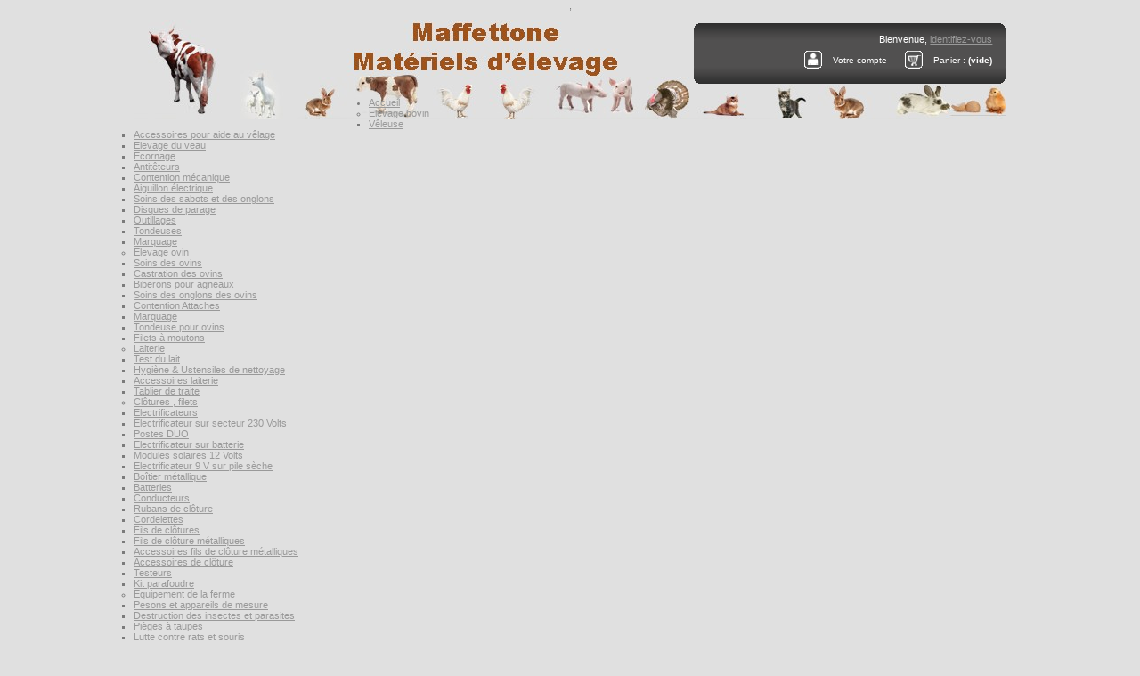

--- FILE ---
content_type: text/html; charset=utf-8
request_url: http://www.vente-direct.fr/47-pantalons-combinaisons
body_size: 7853
content:

<!DOCTYPE html PUBLIC "-//W3C//DTD XHTML 1.1//EN" "http://www.w3.org/TR/xhtml11/DTD/xhtml11.dtd">
<html xmlns="http://www.w3.org/1999/xhtml" xml:lang="fr">
	<head>
		<title>Pantalons, combinaisons de travail</title>
		<meta name="description" content="Pantalons, combinaisons de travail" />
		<meta name="keywords" content="Pantalons, combinaisons de travail" />
		<meta http-equiv="Content-Type" content="application/xhtml+xml; charset=utf-8" />
		<meta name="generator" content="PrestaShop" />
		<meta name="robots" content="index,follow" />
		<link rel="icon" type="image/vnd.microsoft.icon" href="http://www.vente-direct.fr/img/favicon.ico?1664296451" />
		<link rel="shortcut icon" type="image/x-icon" href="http://www.vente-direct.fr/img/favicon.ico?1664296451" />
		<script type="text/javascript">
			var baseDir = 'http://www.vente-direct.fr/';
			var static_token = 'f9f10eb4d349e5b0258f5c28d87f4b96';
			var token = 'adde2ad2dd49ee9264fc03463b95b572';
			var priceDisplayPrecision = 2;
			var priceDisplayMethod = 0;
			var roundMode = 2;
		</script>
		<link href="/themes/thgr00001/css/global.css" rel="stylesheet" type="text/css" media="all" />
		<link href="/css/jquery.cluetip.css" rel="stylesheet" type="text/css" media="all" />
		<link href="/themes/thgr00001/css/scenes.css" rel="stylesheet" type="text/css" media="all" />
		<link href="/themes/thgr00001/css/category.css" rel="stylesheet" type="text/css" media="all" />
		<link href="/themes/thgr00001/css/product_list.css" rel="stylesheet" type="text/css" media="all" />
		<link href="/themes/thgr00001/css/modules/blockcart/blockcart.css" rel="stylesheet" type="text/css" media="all" />
		<link href="/themes/thgr00001/css/modules/editorial/editorial.css" rel="stylesheet" type="text/css" media="all" />
		<link href="/themes/thgr00001/css/modules/blockcategories/blockcategories.css" rel="stylesheet" type="text/css" media="all" />
		<link href="/themes/thgr00001/css/modules/blockspecials/blockspecials.css" rel="stylesheet" type="text/css" media="all" />
		<link href="/themes/thgr00001/css/modules/blockuserinfo/blockuserinfo.css" rel="stylesheet" type="text/css" media="all" />
		<link href="/themes/thgr00001/css/modules/blockcms/blockcms.css" rel="stylesheet" type="text/css" media="all" />
		<link href="/modules/productscategory/productscategory.css" rel="stylesheet" type="text/css" media="all" />
		<link href="/themes/thgr00001/css/modules/crossselling/crossselling.css" rel="stylesheet" type="text/css" media="all" />
		<link href="/themes/thgr00001/css/modules/blockbestsellers/blockbestsellers.css" rel="stylesheet" type="text/css" media="all" />
		<link href="/themes/thgr00001/css/modules/blocknewproducts/blocknewproducts.css" rel="stylesheet" type="text/css" media="all" />
		<link href="/themes/thgr00001/css/modules/blockviewed/blockviewed.css" rel="stylesheet" type="text/css" media="all" />
			<script type="text/javascript" src="/js/jquery/jquery-1.4.4.min.js"></script>
		<script type="text/javascript" src="/js/jquery/jquery.easing.1.3.js"></script>
		<script type="text/javascript" src="/js/tools.js"></script>
		<script type="text/javascript" src="/modules/blockcart/ajax-cart.js"></script>
		<script type="text/javascript" src="/themes/thgr00001/js/tools/treeManagement.js"></script>
		<script type="text/javascript" src="/modules/productscategory/productscategory.js"></script>
		<script type="text/javascript" src="/js/jquery/jquery.serialScroll-1.2.2-min.js"></script>
			

<link rel="stylesheet" type="text/css" href="http://www.vente-direct.fr/modules/footercustom/css/footercustom.css"/><script type='text/javascript' src='https://apis.google.com/js/plusone.js'>
{lang: 'fr'}
</script>;
<meta name="google-site-verification" content="bClWrTLLz8HMLX0WyfwR9N2jWTj-9eVq6tbjqirZCs0" /><meta name="y_key" content="3d0685526cc7db64" /><meta name="msvalidate.01" content="4188EEF5A52B34D194F544835B588BCD" />
	</head>
	
	<body id="category">
					<div id="page">

			<!-- Header -->
			<div id="header">
				<a id="header_logo" href="http://www.vente-direct.fr/" title="Maffettone, accessoires d&#039;&eacute;levage">
					<img class="logo" src="http://www.vente-direct.fr/img/logo.jpg?1664296451" alt="Maffettone, accessoires d&#039;&eacute;levage" width="980" height="111"  />
				</a>
				<div id="header_right">
					

<!-- Block user information module HEADER -->
<div id="header_user">
	<p id="header_user_info">
		Bienvenue,
					<a href="http://www.vente-direct.fr/mon-compte">identifiez-vous</a>
			</p>
	<ul id="header_nav">
				<li id="shopping_cart">
			<a href="http://www.vente-direct.fr/commande" title="Votre panier d&#039;achat">Panier :</a>
			<span class="ajax_cart_quantity hidden">0</span>
			<span class="ajax_cart_product_txt hidden">produit</span>
			<span class="ajax_cart_product_txt_s hidden">produits</span>
							<span class="ajax_cart_total hidden">
																	0,00 €
									</span>
						<span class="ajax_cart_no_product">(vide)</span>
		</li>
				<li id="your_account"><a href="http://www.vente-direct.fr/mon-compte" title="Votre compte">Votre compte</a></li>
	</ul>
</div>
<!-- /Block user information module HEADER -->
                </div>
				<!-- Menu -->
        <div class="sf-contener">
          <ul class="sf-menu">
            <li><a href="http://www.vente-direct.fr/1-home">Accueil</a><ul><li><a href="http://www.vente-direct.fr/5-elevage-bovin-et-contention">Elevage bovin </a><ul><li><a href="http://www.vente-direct.fr/14-veleuse">Vêleuse</a></li><li><a href="http://www.vente-direct.fr/15-accessoires-pour-aide-au-velage">Accessoires pour aide au vêlage</a></li><li><a href="http://www.vente-direct.fr/16-elevage-du-veau">Elevage du veau</a></li><li><a href="http://www.vente-direct.fr/17-ecornage">Ecornage</a></li><li><a href="http://www.vente-direct.fr/18-antiteteurs">Antitêteurs</a></li><li><a href="http://www.vente-direct.fr/32-contention-mecanique">Contention mécanique</a></li><li><a href="http://www.vente-direct.fr/33-aiguillon-electrique">Aiguillon électrique</a></li><li><a href="http://www.vente-direct.fr/71-soins-des-sabots-et-des-onglons">Soins des sabots et des onglons</a><ul><li><a href="http://www.vente-direct.fr/72-disques-de-parage">Disques de parage</a></li><li><a href="http://www.vente-direct.fr/73-outillages">Outillages</a></li></ul></li><li><a href="http://www.vente-direct.fr/74-tondeuses">Tondeuses</a></li><li><a href="http://www.vente-direct.fr/75-marquage">Marquage</a></li></ul></li><li><a href="http://www.vente-direct.fr/6-elevage-ovin-">Elevage ovin </a><ul><li><a href="http://www.vente-direct.fr/37-soins-des-ovins">Soins des ovins</a></li><li><a href="http://www.vente-direct.fr/38-castration-des-ovins">Castration des ovins</a></li><li><a href="http://www.vente-direct.fr/39-biberons-pour-agneaux">Biberons pour agneaux</a></li><li><a href="http://www.vente-direct.fr/40-soins-des-onglons-des-ovins">Soins des onglons des ovins</a></li><li><a href="http://www.vente-direct.fr/41-contention-attaches">Contention  Attaches</a></li><li><a href="http://www.vente-direct.fr/42-marquage">Marquage</a></li><li><a href="http://www.vente-direct.fr/58-tondeuse-pour-ovins">Tondeuse pour ovins</a></li><li><a href="http://www.vente-direct.fr/82-filets-a-moutons">Filets à moutons</a></li></ul></li><li><a href="http://www.vente-direct.fr/10-laiterie">Laiterie</a><ul><li><a href="http://www.vente-direct.fr/19-test-du-lait">Test du lait</a></li><li><a href="http://www.vente-direct.fr/20-hygiene-ustensiles-de-nettoyage">Hygiène & Ustensiles de nettoyage</a></li><li><a href="http://www.vente-direct.fr/26-accessoires-laiterie">Accessoires laiterie</a></li><li><a href="http://www.vente-direct.fr/89-tablier-de-traite">Tablier de traite</a></li></ul></li><li><a href="http://www.vente-direct.fr/11-clotures-filets">Clôtures , filets</a><ul><li><a href="http://www.vente-direct.fr/48-electrificateurs">Electrificateurs</a><ul><li><a href="http://www.vente-direct.fr/49-electrificateur-sur-secteur-230-volts">Electrificateur sur secteur 230 Volts</a></li><li><a href="http://www.vente-direct.fr/50-postes-duo">Postes DUO</a></li><li><a href="http://www.vente-direct.fr/51-electrificateur-sur-batterie">Electrificateur sur batterie</a></li><li><a href="http://www.vente-direct.fr/52-modules-solaires-12-volts">Modules solaires 12 Volts</a></li><li><a href="http://www.vente-direct.fr/53-electrificateur-9-v-sur-pile-seche">Electrificateur 9 V sur pile sèche</a></li><li><a href="http://www.vente-direct.fr/54-boitier-metallique">Boîtier métallique</a></li></ul></li><li><a href="http://www.vente-direct.fr/55-batteries">Batteries</a></li><li><a href="http://www.vente-direct.fr/61-conducteurs">Conducteurs</a><ul><li><a href="http://www.vente-direct.fr/62-rubans-de-cloture">Rubans de clôture</a></li><li><a href="http://www.vente-direct.fr/63-cordelettes">Cordelettes</a></li><li><a href="http://www.vente-direct.fr/64-fils-de-clotures">Fils de clôtures</a></li><li><a href="http://www.vente-direct.fr/65-fils-de-cloture-metalliques">Fils de clôture métalliques</a></li><li><a href="http://www.vente-direct.fr/66-accessoires-fils-de-cloture-metalliques">Accessoires fils de clôture métalliques</a></li></ul></li><li><a href="http://www.vente-direct.fr/67-accessoires-de-cloture">Accessoires de clôture</a><ul><li><a href="http://www.vente-direct.fr/68-testeurs">Testeurs</a></li><li><a href="http://www.vente-direct.fr/69-kit-parafoudre">Kit parafoudre</a></li></ul></li></ul></li><li><a href="http://www.vente-direct.fr/12-equipement-de-la-ferme">Equipement de  la ferme</a><ul><li><a href="http://www.vente-direct.fr/22-pesons-et-appareils-de-mesure">Pesons et appareils de mesure</a></li><li><a href="http://www.vente-direct.fr/46-destruction-des-insectes-et-parasites">Destruction des insectes et parasites</a><ul><li><a href="http://www.vente-direct.fr/56-pieges-a-taupes">Pièges à taupes</a></li><li><a href="http://www.vente-direct.fr/57-lutte-contre-rats-et-souris">Lutte contre rats et souris</a></li><li><a href="http://www.vente-direct.fr/60-eloignement-du-gibier">Eloignement du gibier</a></li><li><a href="http://www.vente-direct.fr/70-lutte-contre-les-insectes-et-les-mouches">Lutte contre les insectes et les mouches</a></li></ul></li></ul></li><li><a href="http://www.vente-direct.fr/13-habillement">Habillement</a><ul><li><a href="http://www.vente-direct.fr/47-pantalons-combinaisons">Pantalons, combinaisons</a></li><li><a href="http://www.vente-direct.fr/59-bottes">Bottes</a></li><li><a href="http://www.vente-direct.fr/88-gants">Gants</a></li></ul></li><li><a href="http://www.vente-direct.fr/90-accessoires-tondeuses">Accessoires tondeuses</a></li></ul></li><li><a href="http://www.vente-direct.fr/5-elevage-bovin-et-contention">Elevage bovin </a><ul><li><a href="http://www.vente-direct.fr/14-veleuse">Vêleuse</a></li><li><a href="http://www.vente-direct.fr/15-accessoires-pour-aide-au-velage">Accessoires pour aide au vêlage</a></li><li><a href="http://www.vente-direct.fr/16-elevage-du-veau">Elevage du veau</a></li><li><a href="http://www.vente-direct.fr/17-ecornage">Ecornage</a></li><li><a href="http://www.vente-direct.fr/18-antiteteurs">Antitêteurs</a></li><li><a href="http://www.vente-direct.fr/32-contention-mecanique">Contention mécanique</a></li><li><a href="http://www.vente-direct.fr/33-aiguillon-electrique">Aiguillon électrique</a></li><li><a href="http://www.vente-direct.fr/71-soins-des-sabots-et-des-onglons">Soins des sabots et des onglons</a><ul><li><a href="http://www.vente-direct.fr/72-disques-de-parage">Disques de parage</a></li><li><a href="http://www.vente-direct.fr/73-outillages">Outillages</a></li></ul></li><li><a href="http://www.vente-direct.fr/74-tondeuses">Tondeuses</a></li><li><a href="http://www.vente-direct.fr/75-marquage">Marquage</a></li></ul></li><li><a href="http://www.vente-direct.fr/6-elevage-ovin-">Elevage ovin </a><ul><li><a href="http://www.vente-direct.fr/37-soins-des-ovins">Soins des ovins</a></li><li><a href="http://www.vente-direct.fr/38-castration-des-ovins">Castration des ovins</a></li><li><a href="http://www.vente-direct.fr/39-biberons-pour-agneaux">Biberons pour agneaux</a></li><li><a href="http://www.vente-direct.fr/40-soins-des-onglons-des-ovins">Soins des onglons des ovins</a></li><li><a href="http://www.vente-direct.fr/41-contention-attaches">Contention  Attaches</a></li><li><a href="http://www.vente-direct.fr/42-marquage">Marquage</a></li><li><a href="http://www.vente-direct.fr/58-tondeuse-pour-ovins">Tondeuse pour ovins</a></li><li><a href="http://www.vente-direct.fr/82-filets-a-moutons">Filets à moutons</a></li></ul></li><li><a href="http://www.vente-direct.fr/10-laiterie">Laiterie</a><ul><li><a href="http://www.vente-direct.fr/19-test-du-lait">Test du lait</a></li><li><a href="http://www.vente-direct.fr/20-hygiene-ustensiles-de-nettoyage">Hygiène & Ustensiles de nettoyage</a></li><li><a href="http://www.vente-direct.fr/26-accessoires-laiterie">Accessoires laiterie</a></li><li><a href="http://www.vente-direct.fr/89-tablier-de-traite">Tablier de traite</a></li></ul></li><li><a href="http://www.vente-direct.fr/11-clotures-filets">Clôtures , filets</a><ul><li><a href="http://www.vente-direct.fr/48-electrificateurs">Electrificateurs</a><ul><li><a href="http://www.vente-direct.fr/49-electrificateur-sur-secteur-230-volts">Electrificateur sur secteur 230 Volts</a></li><li><a href="http://www.vente-direct.fr/50-postes-duo">Postes DUO</a></li><li><a href="http://www.vente-direct.fr/51-electrificateur-sur-batterie">Electrificateur sur batterie</a></li><li><a href="http://www.vente-direct.fr/52-modules-solaires-12-volts">Modules solaires 12 Volts</a></li><li><a href="http://www.vente-direct.fr/53-electrificateur-9-v-sur-pile-seche">Electrificateur 9 V sur pile sèche</a></li><li><a href="http://www.vente-direct.fr/54-boitier-metallique">Boîtier métallique</a></li></ul></li><li><a href="http://www.vente-direct.fr/55-batteries">Batteries</a></li><li><a href="http://www.vente-direct.fr/61-conducteurs">Conducteurs</a><ul><li><a href="http://www.vente-direct.fr/62-rubans-de-cloture">Rubans de clôture</a></li><li><a href="http://www.vente-direct.fr/63-cordelettes">Cordelettes</a></li><li><a href="http://www.vente-direct.fr/64-fils-de-clotures">Fils de clôtures</a></li><li><a href="http://www.vente-direct.fr/65-fils-de-cloture-metalliques">Fils de clôture métalliques</a></li><li><a href="http://www.vente-direct.fr/66-accessoires-fils-de-cloture-metalliques">Accessoires fils de clôture métalliques</a></li></ul></li><li><a href="http://www.vente-direct.fr/67-accessoires-de-cloture">Accessoires de clôture</a><ul><li><a href="http://www.vente-direct.fr/68-testeurs">Testeurs</a></li><li><a href="http://www.vente-direct.fr/69-kit-parafoudre">Kit parafoudre</a></li></ul></li></ul></li><li><a href="http://www.vente-direct.fr/12-equipement-de-la-ferme">Equipement de  la ferme</a><ul><li><a href="http://www.vente-direct.fr/22-pesons-et-appareils-de-mesure">Pesons et appareils de mesure</a></li><li><a href="http://www.vente-direct.fr/46-destruction-des-insectes-et-parasites">Destruction des insectes et parasites</a><ul><li><a href="http://www.vente-direct.fr/56-pieges-a-taupes">Pièges à taupes</a></li><li><a href="http://www.vente-direct.fr/57-lutte-contre-rats-et-souris">Lutte contre rats et souris</a></li><li><a href="http://www.vente-direct.fr/60-eloignement-du-gibier">Eloignement du gibier</a></li><li><a href="http://www.vente-direct.fr/70-lutte-contre-les-insectes-et-les-mouches">Lutte contre les insectes et les mouches</a></li></ul></li></ul></li><li><a href="http://www.vente-direct.fr/13-habillement">Habillement</a><ul><li><a href="http://www.vente-direct.fr/47-pantalons-combinaisons">Pantalons, combinaisons</a></li><li><a href="http://www.vente-direct.fr/59-bottes">Bottes</a></li><li><a href="http://www.vente-direct.fr/88-gants">Gants</a></li></ul></li><li><a href="http://www.vente-direct.fr/90-accessoires-tondeuses">Accessoires tondeuses</a></li>
                        <li class="sf-search noBack" style="float:right">
              <form id="searchbox" action="search.php" method="get">
                <input type="hidden" value="position" name="orderby"/>
                <input type="hidden" value="desc" name="orderway"/>
                <input type="text" name="search_query" value="" />
              </form>
            </li>
                      </ul>
        <div class="sf-right">&nbsp;</div>
        <script type="text/javascript" src="/modules/blocktopmenu/js/hoverIntent.js"></script>
        <script type="text/javascript" src="/modules/blocktopmenu/js/superfish-modified.js"></script>
        <link rel="stylesheet" type="text/css" href="/modules/blocktopmenu/css/superfish-modified.css" media="screen">
				<!--/ Menu -->
        	
				</div>
			</div>

			<div id="columns">
				<!-- Left -->
				<div id="left_column" class="column">
					
<!-- Block categories module -->
<div id="categories_block_left" class="block">
	<h4>Cat&eacute;gories</h4>
	<div class="block_content">
		<ul class="tree dhtml">
									
<li >
	<a href="http://www.vente-direct.fr/5-elevage-bovin-et-contention"  title="Matériels d&#039;élevage pour bovins.
Matériels d&#039;élevage, contention, écornage, soins du bovins et beaucoup d&#039;autre produits

">Elevage bovin </a>
			<ul>
									
<li >
	<a href="http://www.vente-direct.fr/14-veleuse"  title="Vêleuse">Vêleuse</a>
	</li>
												
<li >
	<a href="http://www.vente-direct.fr/15-accessoires-pour-aide-au-velage"  title="Accessoires pour aide au vêlage">Accessoires pour aide au vêlage</a>
	</li>
												
<li >
	<a href="http://www.vente-direct.fr/16-elevage-du-veau"  title="Élevage du veau">Elevage du veau</a>
	</li>
												
<li >
	<a href="http://www.vente-direct.fr/17-ecornage"  title="Ecornage">Ecornage</a>
	</li>
												
<li >
	<a href="http://www.vente-direct.fr/18-antiteteurs"  title="Antitêteurs">Antitêteurs</a>
	</li>
												
<li >
	<a href="http://www.vente-direct.fr/32-contention-mecanique"  title="Contention mécanique">Contention mécanique</a>
	</li>
												
<li >
	<a href="http://www.vente-direct.fr/33-aiguillon-electrique"  title="Aiguillon électrique">Aiguillon électrique</a>
	</li>
												
<li >
	<a href="http://www.vente-direct.fr/71-soins-des-sabots-et-des-onglons"  title="Soins des sabots et des onglons">Soins des sabots et des onglons</a>
			<ul>
									
<li >
	<a href="http://www.vente-direct.fr/72-disques-de-parage"  title="Disques de parage">Disques de parage</a>
	</li>
												
<li class="last">
	<a href="http://www.vente-direct.fr/73-outillages"  title="Outillages">Outillages</a>
	</li>
							</ul>
	</li>
												
<li >
	<a href="http://www.vente-direct.fr/74-tondeuses"  title="Tondeuses pour bovins">Tondeuses</a>
	</li>
												
<li class="last">
	<a href="http://www.vente-direct.fr/75-marquage"  title="Marquage bovins">Marquage</a>
	</li>
							</ul>
	</li>
												
<li >
	<a href="http://www.vente-direct.fr/6-elevage-ovin-"  title="Matériels d&#039;élevage pour ovins.
Du biberon pour vos agneaux au matériels de marquage, soins des ovins et  clôtures, vous trouverez tous dont vous avez besoins pour votre élevage.">Elevage ovin </a>
			<ul>
									
<li >
	<a href="http://www.vente-direct.fr/37-soins-des-ovins"  title="Soins des ovins">Soins des ovins</a>
	</li>
												
<li >
	<a href="http://www.vente-direct.fr/38-castration-des-ovins"  title="Castration des ovins">Castration des ovins</a>
	</li>
												
<li >
	<a href="http://www.vente-direct.fr/39-biberons-pour-agneaux"  title="Biberons pour agneaux">Biberons pour agneaux</a>
	</li>
												
<li >
	<a href="http://www.vente-direct.fr/40-soins-des-onglons-des-ovins"  title="Soins des onglons des ovins">Soins des onglons des ovins</a>
	</li>
												
<li >
	<a href="http://www.vente-direct.fr/41-contention-attaches"  title="Contention  Attaches">Contention  Attaches</a>
	</li>
												
<li >
	<a href="http://www.vente-direct.fr/42-marquage"  title="Marquage des ovins">Marquage</a>
	</li>
												
<li >
	<a href="http://www.vente-direct.fr/58-tondeuse-pour-ovins"  title="Tondeuse pour ovins">Tondeuse pour ovins</a>
	</li>
												
<li class="last">
	<a href="http://www.vente-direct.fr/82-filets-a-moutons"  title="Filets à moutons">Filets à moutons</a>
	</li>
							</ul>
	</li>
												
<li >
	<a href="http://www.vente-direct.fr/10-laiterie"  title="Matériels et accessoires pour votre laiterie">Laiterie</a>
			<ul>
									
<li >
	<a href="http://www.vente-direct.fr/19-test-du-lait"  title="Test du lait">Test du lait</a>
	</li>
												
<li >
	<a href="http://www.vente-direct.fr/20-hygiene-ustensiles-de-nettoyage"  title="Hygiène &amp; Ustensiles de nettoyage">Hygiène &amp; Ustensiles de nettoyage</a>
	</li>
												
<li >
	<a href="http://www.vente-direct.fr/26-accessoires-laiterie"  title="Accessoires laiterie">Accessoires laiterie</a>
	</li>
												
<li class="last">
	<a href="http://www.vente-direct.fr/89-tablier-de-traite"  title="Tablier de traite">Tablier de traite</a>
	</li>
							</ul>
	</li>
												
<li >
	<a href="http://www.vente-direct.fr/11-clotures-filets"  title="Clôtures pour volailles, moutons, lapins.

Un grand choix d&#039;électrificateurs, batteries, conducteurs pour clôtures et accessoires">Clôtures , filets</a>
			<ul>
									
<li >
	<a href="http://www.vente-direct.fr/48-electrificateurs"  title="Electrificateurs">Electrificateurs</a>
			<ul>
									
<li >
	<a href="http://www.vente-direct.fr/49-electrificateur-sur-secteur-230-volts"  title="Electrificateur sur secteur 230 Volts">Electrificateur sur secteur 230 Volts</a>
	</li>
												
<li >
	<a href="http://www.vente-direct.fr/50-postes-duo"  title="Postes DUO">Postes DUO</a>
	</li>
												
<li >
	<a href="http://www.vente-direct.fr/51-electrificateur-sur-batterie"  title="Electrificateur sur batterie">Electrificateur sur batterie</a>
	</li>
												
<li >
	<a href="http://www.vente-direct.fr/52-modules-solaires-12-volts"  title="Modules solaires 12 Volts">Modules solaires 12 Volts</a>
	</li>
												
<li >
	<a href="http://www.vente-direct.fr/53-electrificateur-9-v-sur-pile-seche"  title="Electrificateur 9 V sur pile sèche">Electrificateur 9 V sur pile sèche</a>
	</li>
												
<li class="last">
	<a href="http://www.vente-direct.fr/54-boitier-metallique"  title="Boîtier métallique pour électrificateur">Boîtier métallique</a>
	</li>
							</ul>
	</li>
												
<li >
	<a href="http://www.vente-direct.fr/55-batteries"  title="Batteries">Batteries</a>
	</li>
												
<li >
	<a href="http://www.vente-direct.fr/61-conducteurs"  title="Conducteurs">Conducteurs</a>
			<ul>
									
<li >
	<a href="http://www.vente-direct.fr/62-rubans-de-cloture"  title="Rubans de clôture">Rubans de clôture</a>
	</li>
												
<li >
	<a href="http://www.vente-direct.fr/63-cordelettes"  title="Cordelettes pour clôture">Cordelettes</a>
	</li>
												
<li >
	<a href="http://www.vente-direct.fr/64-fils-de-clotures"  title="Fils de clôtures">Fils de clôtures</a>
	</li>
												
<li >
	<a href="http://www.vente-direct.fr/65-fils-de-cloture-metalliques"  title="Fils de clôture métalliques">Fils de clôture métalliques</a>
	</li>
												
<li class="last">
	<a href="http://www.vente-direct.fr/66-accessoires-fils-de-cloture-metalliques"  title="Accessoires fils de clôture métalliques">Accessoires fils de clôture métalliques</a>
	</li>
							</ul>
	</li>
												
<li class="last">
	<a href="http://www.vente-direct.fr/67-accessoires-de-cloture"  title="Accessoires de clôture">Accessoires de clôture</a>
			<ul>
									
<li >
	<a href="http://www.vente-direct.fr/68-testeurs"  title="Testeurs de clôtures">Testeurs</a>
	</li>
												
<li class="last">
	<a href="http://www.vente-direct.fr/69-kit-parafoudre"  title="Kit parafoudre">Kit parafoudre</a>
	</li>
							</ul>
	</li>
							</ul>
	</li>
												
<li >
	<a href="http://www.vente-direct.fr/12-equipement-de-la-ferme"  title="Equipement de  la ferme">Equipement de  la ferme</a>
			<ul>
									
<li >
	<a href="http://www.vente-direct.fr/22-pesons-et-appareils-de-mesure"  title="Pesons et appareils de mesure">Pesons et appareils de mesure</a>
	</li>
												
<li class="last">
	<a href="http://www.vente-direct.fr/46-destruction-des-insectes-et-parasites"  title="Destruction des insectes et parasites">Destruction des insectes et parasites</a>
			<ul>
									
<li >
	<a href="http://www.vente-direct.fr/56-pieges-a-taupes"  title="Pièges à taupes">Pièges à taupes</a>
	</li>
												
<li >
	<a href="http://www.vente-direct.fr/57-lutte-contre-rats-et-souris"  title="Lutte contre rats et souris">Lutte contre rats et souris</a>
	</li>
												
<li >
	<a href="http://www.vente-direct.fr/60-eloignement-du-gibier"  title="Eloignement du gibier">Eloignement du gibier</a>
	</li>
												
<li class="last">
	<a href="http://www.vente-direct.fr/70-lutte-contre-les-insectes-et-les-mouches"  title="Lutte contre les insectes et les mouches">Lutte contre les insectes et les mouches</a>
	</li>
							</ul>
	</li>
							</ul>
	</li>
												
<li >
	<a href="http://www.vente-direct.fr/13-habillement"  title="Habillement">Habillement</a>
			<ul>
									
<li >
	<a href="http://www.vente-direct.fr/47-pantalons-combinaisons" class="selected" title="Pantalons, combinaisons de travail">Pantalons, combinaisons</a>
	</li>
												
<li >
	<a href="http://www.vente-direct.fr/59-bottes"  title="Bottes">Bottes</a>
	</li>
												
<li class="last">
	<a href="http://www.vente-direct.fr/88-gants"  title="Gants de travail, sécurité, usage unique...">Gants</a>
	</li>
							</ul>
	</li>
												
<li class="last">
	<a href="http://www.vente-direct.fr/90-accessoires-tondeuses"  title="Accessoires tondeuses">Accessoires tondeuses</a>
	</li>
							</ul>
		<script type="text/javascript">
		// <![CDATA[
			// we hide the tree only if JavaScript is activated
			$('div#categories_block_left ul.dhtml').hide();
		// ]]>
		</script>
	</div>
</div>
<!-- /Block categories module -->
<!-- MODULE Block Fading Text -->
<script type="text/javascript">
var total_divs=1;
</script>
<div class="block">
	<h4>Info</h4>
			<div id="bft_fade1" style="" class="block_content">
		<p>Envie de bonbons, visitez notre partenaire<a href="http://www.boutique-centrale.fr"> Boutique-centrale</a></p>
		</div>
	</div>
<script type="text/javascript">
	var bft_max_height = 0;
	for (var x = 1 ; x <= total_divs ; x++)
	{
		var bft_display = $("#bft_fade"+x).css('display');
		$("#bft_fade"+x).css('margin-top','-3000px');
		$("#bft_fade"+x).css('display','block');
		if ($("#bft_fade"+x).height() > bft_max_height)
			bft_max_height = $("#bft_fade"+x).height();
		$("#bft_fade"+x).css('display',bft_display);
		$("#bft_fade"+x).css('margin-top','0px');
	} 
	for (var x = 1 ; x <= total_divs ; x++)
		$("#bft_fade"+x).height(bft_max_height);
</script>
<!-- /MODULE Block Fading Text -->
	<!-- Block CMS module -->
			<div id="informations_block_left_1" class="block informations_block_left">
			<h4><a href="http://www.vente-direct.fr/content/category/1-home">Informations</a></h4>
			<ul class="block_content">
													<li><a href="http://www.vente-direct.fr/content/1-livraison" title="Livraison">Livraison</a></li>									<li><a href="http://www.vente-direct.fr/content/2-mentions-legales" title="Mentions légales">Mentions légales</a></li>									<li><a href="http://www.vente-direct.fr/content/3-conditions-generales-de-ventes" title="Conditions d&#039;utilisation">Conditions d&#039;utilisation</a></li>									<li><a href="http://www.vente-direct.fr/content/5-liens" title="Liens">Liens</a></li>								<li><a href="http://www.vente-direct.fr/magasins" title="Nos magasins">Nos magasins</a></li>			</ul>
		</div>
		<!-- /Block CMS module -->

				</div>

				<!-- Center -->
				<div id="center_column">
	

<!-- Breadcrumb -->
<div class="breadcrumb">
	<a href="http://www.vente-direct.fr/" title="retour &agrave; Accueil">Accueil</a><span class="navigation-pipe">&gt;</span><a href="http://www.vente-direct.fr/13-habillement" title="Habillement">Habillement</a><span class="navigation-pipe">></span>Pantalons, combinaisons</div>
<!-- /Breadcrumb -->

			<h1>Pantalons, combinaisons<span>Il y a&#160;7&#160;produits.</span>
		</h1>

					<!-- Category image -->
						<div class="align_center">
				<img src="/c/47-category/pantalons-combinaisons.jpg" alt="Pantalons, combinaisons" title="Pantalons, combinaisons" id="categoryImage" width="500" height="150" />
			</div>
					
					<div class="cat_desc">Pantalons, combinaisons de travail</div>
				
						


				
<!-- Sort products -->
	<form id="productsSortForm" action="http://www.vente-direct.fr/47-pantalons-combinaisons">
	<p class="select">
		<select id="selectPrductSort" onchange="document.location.href = $(this).val();">
			<option value="http://www.vente-direct.fr/47-pantalons-combinaisons?orderby=position&amp;orderway=asc" selected="selected">--</option>
						<option value="http://www.vente-direct.fr/47-pantalons-combinaisons?orderby=price&amp;orderway=asc" >Le moins cher</option>
			<option value="http://www.vente-direct.fr/47-pantalons-combinaisons?orderby=price&amp;orderway=desc" >Le plus cher</option>
						<option value="http://www.vente-direct.fr/47-pantalons-combinaisons?orderby=name&amp;orderway=asc" >De A &agrave; Z</option>
			<option value="http://www.vente-direct.fr/47-pantalons-combinaisons?orderby=name&amp;orderway=desc" >De Z &agrave; A</option>
						<option value="http://www.vente-direct.fr/47-pantalons-combinaisons?orderby=quantity&amp;orderway=desc" >Produits en stock</option>
					</select>
		<label for="selectPrductSort">Tri</label>
	</p>
</form>
<!-- /Sort products -->
				
	<!-- Products list -->
	<link href="http://www.vente-direct.fr//themes/thgr00001/css/product_list.css" rel="stylesheet" type="text/css" media="all" />
	<ul id="product_list" class="clear">
			<li class="ajax_block_product first_item item clearfix">
			<div class="center_block">
				<a href="http://www.vente-direct.fr/contention-attaches/332-houppelande-de-berger-4018653270486.html" class="product_img_link" title="Blouse  de berger"><img src="http://www.vente-direct.fr/332-497-home/houppelande-de-berger.jpg" alt="Houppelande de berger"  width="129" height="129" /></a>
				<h3><a href="http://www.vente-direct.fr/contention-attaches/332-houppelande-de-berger-4018653270486.html" title="Blouse  de berger">Blouse  de berger</a></h3>
				<p class="product_desc"><a href="http://www.vente-direct.fr/contention-attaches/332-houppelande-de-berger-4018653270486.html" title=""></a></p>
			</div>																				 
			<div class="right_block">
																<div>
					<span class="price" style="display: inline;">42,50 €</span><br />					<span class="availability">En stock</span>				</div>
																			<a class="button ajax_add_to_cart_button exclusive" rel="ajax_id_product_332" href="http://www.vente-direct.fr/panier?add&amp;id_product=332&amp;token=f9f10eb4d349e5b0258f5c28d87f4b96" title="Ajouter au panier">Ajouter au panier</a>
													<a class="button" href="http://www.vente-direct.fr/contention-attaches/332-houppelande-de-berger-4018653270486.html" title="Voir le produit">Voir le produit</a>
								
			</div>
		</li>
			<li class="ajax_block_product  alternate_item clearfix">
			<div class="center_block">
				<a href="http://www.vente-direct.fr/pantalons-combinaisons/699-combinaisons-fieltech-.html" class="product_img_link" title="Combinaisons  FIELTECH "><img src="http://www.vente-direct.fr/699-988-home/combinaisons-fieltech-.jpg" alt="Combinaisons  FIELTECH "  width="129" height="129" /></a>
				<h3><a href="http://www.vente-direct.fr/pantalons-combinaisons/699-combinaisons-fieltech-.html" title="Combinaisons  FIELTECH ">Combinaisons  FIELTECH </a></h3>
				<p class="product_desc"><a href="http://www.vente-direct.fr/pantalons-combinaisons/699-combinaisons-fieltech-.html" title=""></a></p>
			</div>																				 
			<div class="right_block">
																<div>
					<span class="price" style="display: inline;">51,67 €</span><br />					<span class="availability">En stock</span>				</div>
																			<a class="button ajax_add_to_cart_button exclusive" rel="ajax_id_product_699" href="http://www.vente-direct.fr/panier?add&amp;id_product=699&amp;token=f9f10eb4d349e5b0258f5c28d87f4b96" title="Ajouter au panier">Ajouter au panier</a>
													<a class="button" href="http://www.vente-direct.fr/pantalons-combinaisons/699-combinaisons-fieltech-.html" title="Voir le produit">Voir le produit</a>
								
			</div>
		</li>
			<li class="ajax_block_product  item clearfix">
			<div class="center_block">
				<a href="http://www.vente-direct.fr/pantalons-combinaisons/700-combinaison-de-travail-enfant.html" class="product_img_link" title="Combinaison de travail enfant."><img src="http://www.vente-direct.fr/700-990-home/combinaison-de-travail-enfant.jpg" alt="Combinaison de travail enfant."  width="129" height="129" /></a>
				<h3><a href="http://www.vente-direct.fr/pantalons-combinaisons/700-combinaison-de-travail-enfant.html" title="Combinaison de travail enfant.">Combinaison de travail enfant.</a></h3>
				<p class="product_desc"><a href="http://www.vente-direct.fr/pantalons-combinaisons/700-combinaison-de-travail-enfant.html" title=""></a></p>
			</div>																				 
			<div class="right_block">
																<div>
					<span class="price" style="display: inline;">30,00 €</span><br />					<span class="availability">En stock</span>				</div>
																			<a class="button ajax_add_to_cart_button exclusive" rel="ajax_id_product_700" href="http://www.vente-direct.fr/panier?add&amp;id_product=700&amp;token=f9f10eb4d349e5b0258f5c28d87f4b96" title="Ajouter au panier">Ajouter au panier</a>
													<a class="button" href="http://www.vente-direct.fr/pantalons-combinaisons/700-combinaison-de-travail-enfant.html" title="Voir le produit">Voir le produit</a>
								
			</div>
		</li>
			<li class="ajax_block_product  alternate_item clearfix">
			<div class="center_block">
				<a href="http://www.vente-direct.fr/pantalons-combinaisons/701-pantalon-de-travail-adam.html" class="product_img_link" title="Pantalon de travail Adam"><img src="http://www.vente-direct.fr/701-992-home/pantalon-de-travail-adam.jpg" alt="Pantalon de travail Adam"  width="129" height="129" /></a>
				<h3><a href="http://www.vente-direct.fr/pantalons-combinaisons/701-pantalon-de-travail-adam.html" title="Pantalon de travail Adam">Pantalon de travail Adam</a></h3>
				<p class="product_desc"><a href="http://www.vente-direct.fr/pantalons-combinaisons/701-pantalon-de-travail-adam.html" title=""></a></p>
			</div>																				 
			<div class="right_block">
																<div>
					<span class="price" style="display: inline;">33,17 €</span><br />					<span class="availability">En stock</span>				</div>
																			<a class="button ajax_add_to_cart_button exclusive" rel="ajax_id_product_701" href="http://www.vente-direct.fr/panier?add&amp;id_product=701&amp;token=f9f10eb4d349e5b0258f5c28d87f4b96" title="Ajouter au panier">Ajouter au panier</a>
													<a class="button" href="http://www.vente-direct.fr/pantalons-combinaisons/701-pantalon-de-travail-adam.html" title="Voir le produit">Voir le produit</a>
								
			</div>
		</li>
			<li class="ajax_block_product  item clearfix">
			<div class="center_block">
				<a href="http://www.vente-direct.fr/pantalons-combinaisons/702-combinaison-de-pluie-ork.html" class="product_img_link" title="Combinaison de pluie ORK"><img src="http://www.vente-direct.fr/702-994-home/combinaison-de-pluie-ork.jpg" alt="Combinaison de pluie ORK"  width="129" height="129" /></a>
				<h3><a href="http://www.vente-direct.fr/pantalons-combinaisons/702-combinaison-de-pluie-ork.html" title="Combinaison de pluie ORK">Combinaison de pluie ORK</a></h3>
				<p class="product_desc"><a href="http://www.vente-direct.fr/pantalons-combinaisons/702-combinaison-de-pluie-ork.html" title=""></a></p>
			</div>																				 
			<div class="right_block">
																<div>
					<span class="price" style="display: inline;">51,50 €</span><br />					<span class="availability">En stock</span>				</div>
																			<a class="button ajax_add_to_cart_button exclusive" rel="ajax_id_product_702" href="http://www.vente-direct.fr/panier?add&amp;id_product=702&amp;token=f9f10eb4d349e5b0258f5c28d87f4b96" title="Ajouter au panier">Ajouter au panier</a>
													<a class="button" href="http://www.vente-direct.fr/pantalons-combinaisons/702-combinaison-de-pluie-ork.html" title="Voir le produit">Voir le produit</a>
								
			</div>
		</li>
			<li class="ajax_block_product  alternate_item clearfix">
			<div class="center_block">
				<a href="http://www.vente-direct.fr/pantalons-combinaisons/715-combinaison-de-protection-chimique-4029201020613.html" class="product_img_link" title="Combinaison de protection chimique"><img src="http://www.vente-direct.fr/715-1011-home/combinaison-de-protection-chimique.jpg" alt="Combinaison de protection chimique"  width="129" height="129" /></a>
				<h3><a href="http://www.vente-direct.fr/pantalons-combinaisons/715-combinaison-de-protection-chimique-4029201020613.html" title="Combinaison de protection chimique">Combinaison de protection chimique</a></h3>
				<p class="product_desc"><a href="http://www.vente-direct.fr/pantalons-combinaisons/715-combinaison-de-protection-chimique-4029201020613.html" title=""></a></p>
			</div>																				 
			<div class="right_block">
																<div>
					<span class="price" style="display: inline;">4,08 €</span><br />					<span class="availability">En stock</span>				</div>
																			<a class="button ajax_add_to_cart_button exclusive" rel="ajax_id_product_715" href="http://www.vente-direct.fr/panier?add&amp;id_product=715&amp;token=f9f10eb4d349e5b0258f5c28d87f4b96" title="Ajouter au panier">Ajouter au panier</a>
													<a class="button" href="http://www.vente-direct.fr/pantalons-combinaisons/715-combinaison-de-protection-chimique-4029201020613.html" title="Voir le produit">Voir le produit</a>
								
			</div>
		</li>
			<li class="ajax_block_product last_item item clearfix">
			<div class="center_block">
				<a href="http://www.vente-direct.fr/pantalons-combinaisons/758-combinaison-de-lavage-et-de-nettoyage-avec-capuche.html" class="product_img_link" title="Combinaison de lavage et de nettoyage avec capuche"><img src="http://www.vente-direct.fr/758-1065-home/combinaison-de-lavage-et-de-nettoyage-avec-capuche.jpg" alt="Combinaison de lavage et de nettoyage avec capuche"  width="129" height="129" /></a>
				<h3><a href="http://www.vente-direct.fr/pantalons-combinaisons/758-combinaison-de-lavage-et-de-nettoyage-avec-capuche.html" title="Combinaison de lavage et de nettoyage avec capuche">Combinaison de lavage et de...</a></h3>
				<p class="product_desc"><a href="http://www.vente-direct.fr/pantalons-combinaisons/758-combinaison-de-lavage-et-de-nettoyage-avec-capuche.html" title=""></a></p>
			</div>																				 
			<div class="right_block">
																<div>
					<span class="price" style="display: inline;">62,50 €</span><br />					<span class="availability">En stock</span>				</div>
																			<a class="button ajax_add_to_cart_button exclusive" rel="ajax_id_product_758" href="http://www.vente-direct.fr/panier?add&amp;id_product=758&amp;token=f9f10eb4d349e5b0258f5c28d87f4b96" title="Ajouter au panier">Ajouter au panier</a>
													<a class="button" href="http://www.vente-direct.fr/pantalons-combinaisons/758-combinaison-de-lavage-et-de-nettoyage-avec-capuche.html" title="Voir le produit">Voir le produit</a>
								
			</div>
		</li>
		</ul>
	<!-- /Products list -->
				


				
							<!-- Pagination -->
	<div id="pagination" class="pagination">
			</div>
	<!-- /Pagination -->
				

						</div>

<!-- Right -->
				<div id="right_column" class="column">
					<script type="text/javascript">
var CUSTOMIZE_TEXTFIELD = 1;
var customizationIdMessage = 'Personnalisation ';
var removingLinkText = 'supprimer cet article du panier';
</script>

<!-- MODULE Block cart -->
<div id="cart_block" class="block exclusive">
	<h4>
		<a href="http://www.vente-direct.fr/commande">Panier</a>
				<span id="block_cart_expand" class="hidden">&nbsp;</span>
		<span id="block_cart_collapse" >&nbsp;</span>
			</h4>
	<div class="block_content">
	<!-- block summary -->
	<div id="cart_block_summary" class="collapsed">
		<span class="ajax_cart_quantity" style="display:none;">0</span>
		<span class="ajax_cart_product_txt_s" style="display:none">articles</span>
		<span class="ajax_cart_product_txt" >article</span>
		<span class="ajax_cart_total" style="display:none">0,00 €</span>
		<span class="ajax_cart_no_product" >(vide)</span>
	</div>
	<!-- block list of products -->
	<div id="cart_block_list" class="expanded">
			<p  id="cart_block_no_products">Aucun produit</p>

		
		<p id="cart-prices">
			<span>Exp&eacute;dition</span>
			<span id="cart_block_shipping_cost" class="price ajax_cart_shipping_cost">0,00 €</span>
			<br/>
									<span>Total</span>
			<span id="cart_block_total" class="price ajax_block_cart_total">0,00 €</span>
		</p>
				<p id="cart-buttons">
			<a href="http://www.vente-direct.fr/commande" class="button_small" title="Panier">Panier</a>			<a href="http://www.vente-direct.fr/commande?step=1" id="button_order_cart" class="exclusive" title="Commander">Commander</a>
		</p>
	</div>
	</div>
</div>
<!-- /MODULE Block cart -->


<!-- MODULE Block specials -->
<div id="special_block_right" class="block products_block exclusive blockspecials">
	<h4><a href="http://www.vente-direct.fr/promotions" title="R&eacute;ductions">R&eacute;ductions</a></h4>
	<div class="block_content">

		<ul class="products">
			<li class="product_image">
				<a href="http://www.vente-direct.fr/electrificateur-9-v-sur-pile-seche/421-powerstation-b-250.html"><img src="http://www.vente-direct.fr/421-630-medium/powerstation-b-250.jpg" alt="Powerstation B 250" height="80" width="80" title="Powerstation B 250" /></a>
			</li>
			<li>

				<h5><a href="http://www.vente-direct.fr/electrificateur-9-v-sur-pile-seche/421-powerstation-b-250.html" title="Powerstation B 250">Powerstation B 250</a></h5>
				<span class="price-discount">240,83 €</span>
    			        			        				        			<span class="reduction">(-35%)</span>
	            		            				<span class="price">156,54 €</span>
			</li>
		</ul>
		<p>
			<a href="http://www.vente-direct.fr/promotions" title="Toutes les promos" class="button_large">Toutes les promos</a>
		</p>
	</div>
</div>
<!-- /MODULE Block specials --><!-- MODULE Block adress -->
<div id="block_adress" class="block">
	<h4>Adresse</h4>
	<div class="block_content">
		<ul>
			<li>Maffettone, accessoires d'élevage</li>			<li>Rue Bastien Lepage</li>						<li>55150 Damvillers</li>						<li>France</li>			<li>Siret: 33185174100016
TVA INTRA FR03331851741</li>			<li>T&eacute;l&eacute;phone: 03.29.85.60.18</li>						<li>E-mail: <a href="mailto:a.et.f.maffetone@wanadoo.fr">a.et.f.maffetone@wanadoo.fr</a></li>		</ul>
	</div>
</div>
<!-- /MODULE Block adress  -->
<!-- MODULE Block best sellers -->
<div id="best-sellers_block_right" class="block products_block">
	<h4><a href="http://www.vente-direct.fr/meilleures-ventes">Meilleures ventes</a></h4>
	<div class="block_content">
			<ul class="product_images">
			<li><a href="http://www.vente-direct.fr/castration-des-ovins/309-pince-pose-anneaux-4018653220177.html" title="Pince pose anneaux"><img src="http://www.vente-direct.fr/309-474-medium/pince-pose-anneaux.jpg" height="80" width="80" alt="Pince pose anneaux" /></a></li>
			<li><a href="http://www.vente-direct.fr/coupe-queues/210-anneaux-de-gomme-4018653220191.html" title="Anneaux de gomme"><img src="http://www.vente-direct.fr/210-366-medium/anneaux-de-gomme.jpg" height="80" width="80" alt="Anneaux de gomme" /></a></li>		</ul>
		<dl>
					<dt class="first_item"><a href="http://www.vente-direct.fr/castration-des-ovins/309-pince-pose-anneaux-4018653220177.html" title="Pince pose anneaux">Pince pose anneaux</a></dt>
					<dt class="item"><a href="http://www.vente-direct.fr/coupe-queues/210-anneaux-de-gomme-4018653220191.html" title="Anneaux de gomme">Anneaux de gomme</a></dt>
					<dt class="item"><a href="http://www.vente-direct.fr/pieges-a-taupes/664-pieges-a-taupes-volex-wolff-4018653099902.html" title="Pi&egrave;ges &agrave; taupes VoleX Wolff">Pi&egrave;ges &agrave; taupes VoleX Wolff</a></dt>
					<dt class="item"><a href="http://www.vente-direct.fr/contention-attaches/328-crochet-de-berger-4050358024827.html" title="Crochet de berger">Crochet de berger</a></dt>
					<dt class="last_item"><a href="http://www.vente-direct.fr/marquage/342-colliers-de-marquage-mouton.html" title="Colliers de marquage mouton">Colliers de marquage mouton</a></dt>
				</dl>
		<p><a href="http://www.vente-direct.fr/meilleures-ventes" title="Toutes les meilleures ventes" class="button_large">Toutes les meilleures ventes</a></p>
		</div>
</div>
<!-- /MODULE Block best sellers -->

				</div>
			</div>

<!-- Footer -->
			<div id="footer">
	<!-- MODULE Block footer -->
	<ul class="block_various_links" id="block_various_links_footer">
		<li class="first_item"><a href="http://www.vente-direct.fr/promotions" title="Promotions">Promotions</a></li>		<li class="item"><a href="http://www.vente-direct.fr/nouveaux-produits" title="Nouveaux produits">Nouveaux produits</a></li>
		<li class="item"><a href="http://www.vente-direct.fr/meilleures-ventes" title="Meilleures ventes">Meilleures ventes</a></li>				<li class="item"><a href="http://www.vente-direct.fr/contactez-nous" title="Contactez-nous">Contactez-nous</a></li>
									<li class="item"><a href="http://www.vente-direct.fr/content/3-conditions-generales-de-ventes" title="Conditions d&#039;utilisation">Conditions d&#039;utilisation</a></li>
												<li class="last_item">Propuls&eacute; par <a href="http://www.design-site.fr">Design-Site</a>&trade;</li>	</ul>
	<!-- /MODULE Block footer -->


<div id="footernewsletter">
<form action="http://www.vente-direct.fr/" method="post">
<p><span>Newsletter !</span>
Inscrivez-vous &agrave; notre Newsletter :	
<input type="text" class="text" name="email" size="18" value="Votre adresse email" onfocus="javascript:if(this.value=='Votre adresse email')this.value='';" onblur="javascript:if(this.value=='')this.value='Votre adresse email';"/>
<select name="action">
<option value="0">Inscription</option>
<option value="1">D&eacute;sinscription</option>
</select>
<input type="submit" value="Valider" class="button" name="submitNewsletter"/>
</p>
</form>
</div>


</div>
		</div>
		</body>
</html>


--- FILE ---
content_type: text/css
request_url: http://www.vente-direct.fr/themes/thgr00001/css/global.css
body_size: 9102
content:
/*
	PrestaShop CSS
	18 used colors: 
	10 grays: #333333 #595a5e #999999 #76839b #888 #bdc2c9 #d0d1d5 #d0d3d8 #e5e6e7 #f1f2f4
	4 fushias: #f6dce8 #dd2a81 #971d58 #5d0630
	2 yellows: #f8e1a0 #f9e400
	1 green: #488c40
	1 red: #da0f00
*/

* {
	padding: 0;
	margin: 0
}
body {
	background-color: #E0E0E0;
	font-size: 11px;
	font-family: Verdana, Arial, Helvetica, Sans-Serif;
	color: #7B7b7b;
	text-align: center
}

/* Useful */
.align_center { text-align: center }
.align_right { text-align: right }
.middle { vertical-align: middle }
.align_justify { text-align: justify }
.uppercase { text-transform: uppercase }
.hidden, .collapsed, .block_hidden_only_for_screen { display: none }
.wrap { white-space: normal }
.bold { font-weight: bold }
.strike { text-decoration: line-through }
.italic { font-style: italic }
.top { vertical-align: top }
.span_link { cursor: pointer }
.span_link:hover { text-decoration: underline }
.clear { clear: both }
br.clear {
	clear: both;
	line-height: 0;
	font-size: 0;
	height: 0
}
noscript ul { list-style-type: none; background: black; color: white; padding: 10px; border: 1px solid gray }
/* new clearfix */
.clearfix:after { 
	clear: both; 
	display: block; 
	height: 0; 
	font-size: 0; 
	visibility: hidden; 
	content: "."; 
}
* html .clearfix { zoom: 1 }
*:first-child+html .clearfix { zoom: 1 }

/* Footer links */
.footer_links {
	list-style-type: none;
	clear: both;
	height: 2em;
	margin-top: 2em
}
.footer_links li {
	float: left;
	margin-right: 2em;
	height: 2em
}
.footer_links a { text-decoration: none }
.footer_links a:hover { color: black }
.footer_links img.icon { vertical-align: -2px }

/* transfert effect*/
.transferProduct { border: 2px solid #888 }

/* simple list inline */
.inline_list { list-style-type: none; margin-top: 1em }
.inline_list li { float: left; text-align: center }
.inline_list img { display: block }
ul.half {
	width: 45%;
	margin-right: 1em;
	float: left
}

/* Category tree (i.e. in sitemap) */
div.tree_top {
	background: url('../img/sitemap-top.gif') no-repeat -1px -3px;
	padding-left: 24px;
	padding-bottom: 5px;
	padding-top: 3px
}
ul.tree, ul.tree ul { list-style-type: none }
ul.tree li {
	padding-left: 1.2em;
	border-left: 1px gray dotted;
	background: url(../img/sitemap-horizontal.png) no-repeat left 10px;
	margin-left: 1em
}
ul.tree a { padding-left: 0.2em }
ul.tree a.selected { font-weight: bold }
ul.tree li.last {
	background: url(../img/sitemap-last.gif) no-repeat -12px -2px;
	border: none
}
span.grower { cursor: pointer }

/* Tabs */
.idTabs {
	list-style-type: none;
	
	height: 21px;
	margin-top: 1em
}
ul.idTabs li {
	float: left;
	margin-right: 1px
}
.idTabs a {
	background-image: url('../img/tab_bg.jpg');
	display: block;
	width: 173px;
	height: 18px;
	text-align: center;
	text-decoration: none;
	text-transform: uppercase;
	font-weight: bold;
	padding-top: 3px;
	color: #333333
}
.idTabs .selected {
	background-image: url('../img/tab_bg_selected.jpg');
	color: white
}

/* IdTabs Short*/
.idTabsShort a {
	background-image: url('../img/tab_bg_short.jpg');
	width: 138px
}
.idTabsShort .selected {
	background-image: url('../img/tab_bg_selected_short.jpg');
	color: white
}
div.sheets {
	clear: both;
	padding: 1em;
	background-color:white;
	border:solid 1px #76839b;
}
#more_info_sheets li {
	background-position: 6px 4px;
	margin-bottom: 0.4em 
}

/* global style */
a {
	color: #999999;
	text-decoration: underline;
	outline: none
}
a:hover { text-decoration: none }
.input:focus { outline: 0 }
a img {
	outline: none;
	border: none;
	text-decoration: none
}
h1 {
	font-size: 1.1em;
	line-height: 2em;
	padding-left: 1em;
	margin: 0.5em 0;
	text-transform: uppercase;
	font-weight: bold;
	color: #333333;
	background: transparent url('../img/title_bg.png') no-repeat top left;
	height: 26px
}
h1 span {
	font-size: 0.9em;
	text-transform: none;
	font-weight: normal;
	font-style: italic;
	color: #333333;
	margin-left: 1em
}
h2 {
	font-size: 1.1em;
	line-height: 2em;
	padding-left: 0.5em;
	margin: 0.5em 0;
	text-transform: uppercase;
	font-weight: bold;
	color: #333333;
	background: transparent url('../img/title_bg.png') no-repeat top left;
	height: 26px
}
h2 span {
	font-size: 0.9em;
	text-transform: none;
	font-weight: normal;
	font-style: italic;
	color: #333333;
	margin-left: 1em
}
h3 { font-size: 1.1em; margin: 1em 0 }
h4 { font-size: 1em }

/* global layout */
#page {
	width: 980px;
	margin: 0 auto 2px auto;
	text-align: left
}
#header_logo {
	float: left;
	width: 264px;
	display:block
}
img.logo {
	float: left;
	margin-top: 0.5em;
	font-size: 2em;
	font-weight: bold
}
#header_right {
	float: left;
	margin-bottom: 15px;
	width: 73%;
	text-align: right;
	margin-top:4px;
}
#left_column, #center_column, #right_column { float: left }
#left_column {
	clear: left;
	width: 191px;
	margin-right: 16px;
	overflow: hidden
}
#center_column {
	width: 566px;
	margin: 0 0 30px 0;
	overflow: hidden
}
#old_center_column { display: none }

.ac_results_instant {
	display: none;
	visibility: hidden
}
#instant_search_results a.close {
	background: url("../img/nav-logout.gif") no-repeat scroll right 2px transparent;
	float: right;
	margin-right: 7px;
	padding-right: 21px;
	text-transform: none
}
#right_column {
	width: 191px;
	margin-left: 16px;
	overflow: hidden
}

/* global RTE fields */
.rte,
 .mceContentBody {
	text-align: left;
	background: white;
	color: black
}
body.mceContentBody {
	margin: 9px 6px;
	width: 556px
}
.rte html,.rte div,.rte span,.rte applet,.rte object,.rte iframe,.rte h1,.rte h2,.rte h3,.rte h4,.rte h5,.rte h6,.rte p,.rte blockquote,.rte pre,.rte a,.rte abbr,.rte acronym,.rte address,.rte big,.rte cite,.rte code,.rte del, .rte dfn, .rte em,.rte font,.rte img,.rte ins,.rte kbd,.rte q,.rte s,.rte samp,.rte small,.rte strike,.rte strong,.rte sub,.rte sup,.rte tt,.rte var,.rte dl,.rte dt,.rte dd,.rte ol,.rte ul,.rte li,.rte fieldset,.rte form,.rte label,.rte legend,.rte table,.rte caption,.rte tbody,.rte tfoot,.rte thead,.rte tr, .rte th,.rte td,
.mceContentBody html, .mceContentBody div, .mceContentBody span, .mceContentBody applet, .mceContentBody object, .mceContentBody iframe, .mceContentBody h1, .mceContentBody h2, .mceContentBody h3, .mceContentBody h4, .mceContentBody h5, .mceContentBody h6, .mceContentBody p, .mceContentBody blockquote, .mceContentBody pre, .mceContentBody a, .mceContentBody abbr, .mceContentBody acronym, .mceContentBody address, .mceContentBody big, .mceContentBody cite, .mceContentBody code, .mceContentBody del, .mceContentBody dfn, .mceContentBody em, .mceContentBody font, .mceContentBody img, .mceContentBody ins, .mceContentBody kbd, .mceContentBody q, .mceContentBody s, .mceContentBody samp, .mceContentBody small, .mceContentBody strike, .mceContentBody strong, .mceContentBody sub, .mceContentBody sup, .mceContentBody tt, .mceContentBody var, .mceContentBody dl, .mceContentBody dt, .mceContentBody dd, .mceContentBody ol, .mceContentBody ul, .mceContentBody li, .mceContentBody fieldset, .mceContentBody form, .mceContentBody label, .mceContentBody legend, .mceContentBody table, .mceContentBody caption, .mceContentBody tbody, .mceContentBody tfoot, .mceContentBody thead, .mceContentBody tr, .mceContentBody th, .mceContentBody td {
	margin: 0;
	padding: 0;
	border: 0;
	outline: 0;
	font-weight: inherit;
	font-style: inherit;
	font-size: 100%;
	font-family: inherit;
	vertical-align: baseline
}
.rte h1,.rte h2,.rte h3,.rte h4,.rte h5,.rte h6,
 .mceContentBody h1, .mceContentBody h2, .mceContentBody h3, .mceContentBody h4, .mceContentBody h5, .mceContentBody h6 {
	margin: 0.75em 0 0.3em 0;
	color: #333333
}
.rte h1,
 .mceContentBody h1 {
	font-size: 25px;
	font-weight: bold;
	background:inherit;
}
.rte h2,
 .mceContentBody h2 {
	font-size: 20px;
	background: none;
	text-transform: none;
	height: auto
}
.rte h3, .mceContentBody h3 { font-size: 16px }
.rte h4, .mceContentBody h4 { font-size: 14px }
.rte h5,.mceContentBody h5 { font-size: 12px }
.rte h6, div.rte h6 { font-size: 8px }
.rte ol, .mceContentBody ul, div.rte ol, .mceContentBody ul { padding-left: 2em }
.rte ul, .mceContentBody ul {
	list-style-type: square;
	margin-left: 10px
}
.rte strong, .mceContentBody strong { font-weight: bold }
.rte em, .mceContentBody em { font-style: italic }

/* tables still need 'cellspacing="0"' in the markup */
.rte table,.mceContentBody table {
	border-collapse: separate;
	border-spacing: 1px;
	width: auto
}
.rte caption, .rte th, .rte td, .rte table,
 .mceContentBody caption, .mceContentBody th, .mceContentBody td, .mceContentBody table {
	text-align: left;
	font-weight: normal;
	background: none;
	height: inherit;
	border: 1px #e5e6e7 solid;
	text-align: center
}
.rte th, .mceContentBody th {
	padding-left: 1em;
	padding-right: 1em;
	background: #e5e6e7
}
#center_column .rte p, 
 .mceContentBody p { padding-left: 0; margin: 0.5em 0 }
.rte ol, .mceContentBody ol {
	list-style-type: decimal;
	margin-left: 10px
} 

/* /global RTE fields */

/* global table style */
div.table_block {
	/*background: transparent url('../img/table_footer.gif') no-repeat bottom left;*/
	padding-bottom: 6px;
	margin: 0 auto 2em;
	width: 541px
}
.std {font-size: 11px;}
table.std {
	border-spacing: 0;
	border-collapse: collapse;
	width: 100%
}
/*class table.std */
.std td,.std th { padding: 0.4em 0.5em }
.std th { white-space: nowrap }
.std tr.item td,.std .item th { background-color: white }
.std tr.alternate_item td,
.std tr.alternate_item th { background-color: #f1f2f4 }
.std tbody td,.std tfoot td { border-top: 1px solid #bdc2c9 }
.std thead th {
	background-color: transparent;
	background-image: url('../img/table_header.gif');
	background-repeat: no-repeat;
	height: 26px;
	color: #333333;
	font-weight: bold;
	text-align: left;
	white-space: nowrap;
	line-height:1.5em;
	padding-bottom:20px;
}
.std th.first_item { background-position: top left }
.std th.last_item { background-position: top right }
.std th.item { background-position: -5px 0 }
.std tfoot td {
	color: #333333;
	text-align: right;
	white-space: nowrap
}

/* /global table style */

/* global form style */
form.std { clear: both }
form.std h3 {
	color: #555;
	font-size: 1.4em;
	font-weight: normal;
	border-bottom: 1px solid #d0d1d5;
	padding: 0.5em;
	margin: 0 0 0.5em 0
}
form.std fieldset {
	border: 1px solid #d0d3d8;
	background: #D0D1D5 url('../img/form_bg.jpg') repeat-x top left;
	margin-bottom: 1em;
	padding-bottom: 1em
}
form.std legend {
	padding: 0.3em 0.6em;
	margin: 1em 0 1em 0.5em;
	font-size: 1.6em;
	font-weight: 100;
	border-color: #d0d1d5;
	border-style: solid;
	border-width: 1px
}
form.std h4, form.std p {
	padding: 0.3em 1em;
	clear: both
}
form.std label, form.std p span {
	float: left;
	text-align: right;
	width: 30%
}
form.std p span.like_input {
	width: auto;
	margin-left: 0.7em
}
input, textarea, select, span.editable {
	margin-left: 0.7em;
	font-size: 12px;
	font-family: Verdana, Arial, Helvetica, Sans-Serif;
	outline: none
}
input, textarea, select { border: 1px solid #bdc2c9 }
input.text {
	height: 18px;
	padding-left: 2px;
	padding-right: 2px
}
.checkbox input, .radio input { border: none }
form.std .checkbox label, form.std .radio label, form.std span.form_info {
	margin: 0;
	float: none;
	text-align: left
}
.required sup { color: #da0f00 }
form.std p.checkbox { padding-left: 30% }
form.std p.submit {
	padding-left: 31%!important;
	margin-bottom: 1.5em
}
#center_column form.std p.submit2 {
	padding-left: 170px;
	margin-bottom: 1.5em
}

/* START OF BUTTONS SECTION
 * -tags: input, a, span
 * -sizes: mini, small, normal, large
 * -types: button, exlusive
 * -status: normal, hover, disabled
 * -rule: the span.button is a a.button disabled
*/

/* global button */
input.button_mini, input.button_small, input.button, input.button_large,
input.button_mini_disabled, input.button_small_disabled, input.button_disabled, input.button_large_disabled,
input.exclusive_mini, input.exclusive_small, input.exclusive, input.exclusive_large,
input.exclusive_mini_disabled, input.exclusive_small_disabled, input.exclusive_disabled, input.exclusive_large_disabled,
a.button_mini, a.button_small, a.button, a.button_large,
a.exclusive_mini, a.exclusive_small, a.exclusive, a.exclusive_large,
span.button_mini, span.button_small, span.button, span.button_large,
span.exclusive_mini, span.exclusive_small, span.exclusive, span.exclusive_large, span.exclusive_large_disabled {
	background-repeat: no-repeat;
	background-position: top left;
	border: none;
	color: black!important;
	font-size: 11px!important;
	text-align: center;
	text-decoration: none!important;
	cursor: pointer;
	display: block;
	line-height: 22px;
	height: 22px
}

/* input button */
input.button_mini, input.button_small, input.button, input.button_large,
input.button_mini_disabled, input.button_small_disabled, input.button_disabled, input.button_large_disabled,
input.exclusive_mini, input.exclusive_small, input.exclusive, input.exclusive_large,
input.exclusive_mini_disabled, input.exclusive_small_disabled, input.exclusive_disabled, input.exclusive_large_disabled {
	padding-bottom: 2px
}

/* disabled button */
input.button_mini_disabled, input.button_small_disabled, input.button_disabled, input.button_large_disabled,
input.exclusive_mini_disabled, input.exclusive_small_disabled, input.exclusive_disabled, input.exclusive_large_disabled,
span.button_mini, span.button_small, span.button, span.button_large,
span.exclusive_mini, span.exclusive_small, span.exclusive, span.exclusive_large, span.exclusive_large_disabled {
	background-position: left -44px;
	cursor: default;
	color: #888!important
}

/* exclusive button */
input.exclusive_mini, input.exclusive_small, input.exclusive, input.exclusive_large,
input.exclusive_mini_disabled, input.exclusive_small_disabled, input.exclusive_disabled, input.exclusive_large_disabled,
a.exclusive_mini, a.exclusive_small, a.exclusive, a.exclusive_large,
span.exclusive_mini, span.exclusive_small, span.exclusive, span.exclusive_large, span.exclusive_large_disabled {
	color: white!important
}

/* exclusive disabled button */
input.exclusive_mini_disabled, input.exclusive_small_disabled, input.exclusive_disabled, input.exclusive_large_disabled, span.exclusive_mini, span.exclusive_small, span.exclusive, span.exclusive_large {
	color: #488c40!important
}

/* hover button */
input.button_mini:hover, input.button_small:hover, input.button:hover, input.button_large:hover,
input.exclusive_mini:hover, input.exclusive_small:hover, input.exclusive:hover, input.exclusive_large:hover,
a.button_mini:hover, a.button_small:hover, a.button:hover, a.button_large:hover,
a.exclusive_mini:hover, a.exclusive_small:hover, a.exclusive:hover, a.exclusive_large:hover {
	background-position: left -22px
}

/* exclusive hover button */
input.exclusive_mini:hover, input.exclusive_small:hover, input.exclusive:hover, input.exclusive_large:hover, a.exclusive_mini:hover, a.exclusive_small:hover, a.exclusive:hover, a.exclusive_large:hover {
	color: white!important
}

/* classic buttons */
input.button_mini, input.button_mini_disabled, input.exclusive_mini, input.exclusive_mini_disabled, a.button_mini, a.exclusive_mini, span.button_mini, span.exclusive_mini {
	width: 30px;
	background-image: url('../img/button-mini.png')
}
input.button_small, input.button_small_disabled, input.exclusive_small, input.exclusive_small_disabled, a.button_small, a.exclusive_small, span.button_small, span.exclusive_small {
	width: 60px;
	background-image: url('../img/button-small.png')
}
input.button, input.button_disabled, input.exclusive, input.exclusive_disabled, a.button, a.exclusive, span.button, span.exclusive {
	width: 120px;
	background-image: url('../img/button-medium.png');
	background-color:transparent;
}
input.button_large, input.button_large_disabled, input.exclusive_large, input.exclusive_large_disabled, a.button_large, a.exclusive_large, span.button_large, span.exclusive_large, span.exclusive_large_disabled {
	width: 180px;
	background-image: url('../img/button-large.png')
}

/* exclusive button */
input.exclusive, input.exclusive_disabled, a.exclusive, span.exclusive { background-image: url('../img/button-medium_exclusive.png') }
input.exclusive_mini, input.exclusive_mini_disabled, a.exclusive_mini, span.exclusive_mini { background-image: url('../img/button-mini_exclusive.gif') }
input.exclusive_small, input.exclusive_small_disabled, a.exclusive_small, span.exclusive_small { background-image: url('../img/button-small_exclusive.gif') }
input.exclusive_large, input.exclusive_large_disabled, a.exclusive_large, span.exclusive_large, span.exclusive_large_disabled { background-image: url('../img/button-large_exclusive.gif') }

/* id_state field in managed via JS and is firstly hidden */
form p.id_state { display: none }

/* generic style */
ul.bullet li, .block ul.bullet li, li.bullet {
	padding-left: 2em;
	background: transparent url('../img/bullet.gif') no-repeat 6px 6px;
	list-style-type: none;
	border-bottom:1px dotted #9F9F9F;
}

.price-discount { text-decoration: line-through }
.price-pretax { color: gray }
.price-ecotax { color: #488c40 }
img.icon { margin-right: 0.5em; vertical-align: middle }
.weight-price {
	font-size: 0.75em;
	text-align: right;
	color: gray
}

.volume-price {
	font-size: 0.75em;
	text-align: right;
	color: gray
}

.unity-price {
	font-size: 0.75em;
	text-align: right;
	color: gray
}

.price, .price-shipping, .price-wrapping {
	color: #da0f00;
	font-size: 1.1em;
	font-weight: bold;
	white-space: nowrap
}

/* errors */
.error {
	width: 90%;
	color: #da0f00;
	margin: 0.3em auto 1.5em auto;
	padding: 0.3em 0.8em 1em
}
.error p { font-weight: bold }
.error li {
	list-style-position: inside;
	list-style-type: decimal-leading-zero;
	padding-left: 3em
}

/* warning */
.warning {
	color: black;
	font-size: 1.2em;
	background-color: #F8E1A0;
	border: 1px dashed #F9E400;
	font-weight: bold;
	margin: 0.2em 2em;
	padding: 0.6em 1em
}
.warning_inline {
	color: #da0f00;
	font-weight: bold
}

/* success */
.success {
	color: green;
	font-weight: bold;
	margin: 0.2em 1em;
	padding: 0.3em 0.8em 1em
}
.success_inline {
	color: green;
	font-weight: bold
}

/* breadcrumb.tpl */
.breadcrumb {
	font-size: 1em;
	color: #888
}
.breadcrumb .navigation-pipe { padding: 0 0.6em }
.breadcrumb a {
	text-decoration: none;
	color: #999999
}
.breadcrumb a:hover { text-decoration: underline }

/* pagination.tpl */
div.pagination { padding: 1em 0 }
ul.pagination {
	list-style: none;
	float: left
}
ul.pagination li {
	display: inline;
	float: left;
	margin-right: 0.3em
}
ul.pagination li, ul.pagination a, ul.pagination span {
	/*font-weight: bold;*/
	color: #333333
}
ul.pagination a, ul.pagination span {
	border: 1px solid #fff;
	padding: 0em 0.4em;
	display: block;
	line-height: 17px;
	/*background: #bdc2c9 url('../img/pagination_bg.gif') repeat-x top right*/
}
ul.pagination a { text-decoration: none }
ul.pagination .current span {
	background-color: #595a5e;
	/*background-image: url('../img/pagination-bg-current.gif');*/
	color: white;
	border: 1px solid #595a5e
}
ul.pagination li.truncate {
	padding: 0.3em;
	background: none
}
#pagination_previous a, #pagination_previous span, #pagination_next a, #pagination_next span {
	/*background-image: url('../img/pagination-prevnext-bg.gif');*/
	border: none;
	line-height: 19px;
	border-color: #d0d1d5;
	border-style: solid;
	border-width: 0 1px
}
#pagination_previous {
	/*background: transparent url('../img/pagination-prev-border.gif') no-repeat top left;*/
	padding-left: 6px
}
#pagination_previous a, #pagination_previous span { border-left: none }
#pagination_next {
	/*background: transparent url('../img/pagination-next-border.gif') no-repeat top right;*/
	padding-right: 6px
}
#pagination_next a, #pagination_next span { border-right: none }
li.disabled span {
	color: #888;
	/*background-color: #f1f2f4*/
}
form.pagination { text-align: right }
form.pagination label {
	line-height: 1.4em;
	vertical-align: bottom;
	float: right;
	margin-left: 0.3em
}
form.pagination select { float: right }
form.pagination select option {
	font-size: 0.9em;
	padding-right: 1em
}
form.pagination input { float: right }

/* steps (like order step) */
ul.step {
	background: transparent url('../img/step_start.gif') no-repeat left;
	list-style: none;
	margin: 0.8em auto 2em;
	padding-left: 40px;
	padding-top:10px;
	height: 50px;
	width: 485px
}
ul.step li {
	height: 25px;
	float: left;
	width: 100px;
	text-align: center;
	background: transparent url('../img/step_standard.gif') no-repeat bottom left
}
ul.step li.step_current {
	background: transparent url('../img/step_current.gif') no-repeat bottom left;
	font-weight: bold
}
ul.step li.step_todo { font-style: italic }
ul.step li#step_end { width: 40px }
ul.step li#step_end { background: transparent url('../img/step_end.gif') no-repeat bottom left }
ul.step li#step_end.step_current { background: transparent url('../img/step_end_current.gif') no-repeat bottom left }
ul#order_step { background-color: white }

/* product-sort.tpl */
#productsSortForm p {
	height: 1.6em;
	margin: 0.5em 0 0 0
}
#productsSortForm label, #productsSortForm select { float: right }
#productsSortForm select { font-size: 1em }

/* Header */
#header_right ul { list-style: none }
#header_right form {
	border: none;
	margin-bottom: 0!important;
	display: inline
}
#header_right label {
	margin: 0;
	float: none
}

/* footer */
#footer {
	background:url(../img/footerLeft.png) no-repeat 0 0 #2f2f2f;
	width:100%;
	padding:0;
	border:none;
	height:83px;
	clear: both;
}
.footerRight {
	background:url(../img/footerRight.png) no-repeat right 0;
	height:83px;
}
#footer .indent {
	padding:22px 26px;
}
#footer .block_various_links {
	float:left;
	width:940px;
}
.select {
	overflow:hidden;
}

/* Default block style */
div.block {
	margin-bottom: 1em;
	width: 191px
}
#left_column div.block,
 #right_column div.block {
	padding-bottom: 16px;
	background: transparent url('../img/block_footer.png') no-repeat bottom left
}
div.block h4 {
	text-transform: uppercase;
	font-family: Arial, Helvetica, Sans-Serif;
	font-weight: bold;
	font-size: 1em;
	padding-left: 1.2em;
	border-bottom: 1px dotted #9f9f9f;
	padding-top: 6px;
	line-height: 2em;
	color: #333333;
	height: 20px;
	background: transparent url('../img/block_header.png') no-repeat top left
}
div.block h4 a { color: #333333 }
div.block ul { list-style: none }
div.block ul.tree li { padding-left: 1.2em }
div.block a:hover { text-decoration: underline }
#left_column div.block .block_content a.button_large,
 #right_column div.block .block_content a.button_large { margin: 0 0 0 -3px }
div.block .block_content {
	border-left: 1px solid #9e9e9e;
	border-right: 1px solid #9e9e9e;
	padding: 20px 0.7em 8px;
	background: #fff;
	/*background: #f1f2f4 url('../img/block_bg.jpg') repeat-x bottom left;*/
	min-height: 80px
}
div.block li {
	padding: 0.2em 0 0.2em 0em;
	list-style-position: outside
}
div.block a {
	color: #595a5e;
	text-decoration: none
}

/* block exclusive */
#left_column div.exclusive, #right_column div.exclusive {
	background: transparent url('../img/block_exclusive_footer.jpg') no-repeat bottom left
}
div.exclusive h4 {
	background: transparent url('../img/block_header_exclusive.png') no-repeat top left;
	color: white
}
div.exclusive h4 a { color: white }
div.exclusive li { margin-top: 0 }
div.exclusive, div.exclusive a { color: white }
div.exclusive .block_content {
	/*background: #4c4b4b url('../img/block_exclusive_bg.jpg') repeat-x bottom left;*/
	background: #4c4b4b;
	border-left: 1px solid #595a5e;
	border-right: 1px solid #595a5e
}

/* block in the center column */
#center_column p { margin: 0.5em 0; padding-left: 0.7em }
#center_column div.block { width: 566px; margin: auto }
#center_column div.block h4 {
	background: transparent url('../img/block_header_large.png') no-repeat top left;
	height: 34px;
	color: white;
}

/* Styles for products blocks */

/* block products (new, features, viewed, etc...) on left and right column */
.products_block li { margin-top: 0.2em }
.products_block li.item img { margin-right: 5px }
.products_block li.last_item { border: none }
.products_block li img {
	float: left;
	margin-right: 0;
}
.products_block p img {
	float: none;
	margin: 0 0 0 0.4em
}
.products_block li h5 {
	display: inline;
	font-size: 0.9em
}
.products_block li p a {
	font-weight: bold;
	font-size: 0.8em
}
.products_block dl {
	clear: both;
	border-top: 1px solid #333333;
	padding: 0 4px 4px
}
.products_block dl dt {
	margin-top: 0.3em;
	color: #595a5e
}
.products_block a.button_large { margin: 0.4em 0.4em 0 0.4em }
.products_block ul.product_images li {
	border: none;
	float: left;
	clear: none
}

/* Special style for block products in center column */
#center_column .products_block { border: none }
#center_column .products_block { color: #595a5e }
#center_column .products_block h4 { line-height: 2.6em }
#center_column .products_block .block_content {
	background: #fff none;
	padding: 0
}
#center_column .products_block ul li:hover { background-color: #e5e5e5 }
#center_column .products_block ul li {
	float: left;
	background-color: #fff;
	margin-top: 0;
	padding: 0 0 1px;
	width: 140px;
	border-right: 1px dotted #9F9F9F;
	border-bottom: 1px dotted #9F9F9F;
}
#center_column .products_block ul .product_accessories_description {
	margin: 0;
	padding: 0;
	height: 280px
}

/*#center_column .products_block li.last_item { float: none; clear: both }*/
#center_column .products_block li.last_item_of_line { border-right: none }
#center_column .products_block li.first_item_of_line { clear: both }
#center_column .products_block li.last_line { border-bottom: none }
#center_column .products_block p, #center_column .products_block h5 { margin: 0.5em 0.1em }
#center_column div.products_block h5 {
	display: block;
	margin-top: 8px;
	height: 2.57em
}
#center_column div.products_block h5 a {
	color: #333333;
	font-size: 1.1em
}
#center_column div.products_block ul li p {
	margin: 0;
	padding: 0
}
#center_column div.products_block div.product_desc {
	height: 9em;
	color: #595a5e;
	overflow: hidden
}
#center_column div.products_block a.product_image {
	display: block;
	background-color: transparent;
	margin-bottom: 2px;
	margin-left: 2px;
	width: 129px;
	height: 129px
}
#center_column div.products_block .product_accessories_description a.product_image {
	width: 118px;
	height: 85px
}
#center_column div.products_block a.product_description {
	display: block;
	width: 118px;
	height: 50px;
	margin-left: 2px;
	margin-bottom: 8px;
	overflow:hidden
}

#center_column div.products_block a.product_image img {
	float: none;
	margin: 0
}
#center_column div.products_block h5 { margin: 10px 5px 3px 5px }
#center_column div.products_block div.product_desc { margin: 0 5px }
#center_column div.products_block ul li div.product_desc a { font-weight: normal }
#center_column .products_block span.price {
	text-align: center;
	font-size: 1.2em;
	padding: 0.5em 0;
	/*display: block;*/
}
p.price_container { text-align: center }
#center_column .products_block .featured_price { margin-top: 2.5em }
#center_column .products_block a.button,
 #center_column .products_block a.exclusive,
  #center_column .products_block span.exclusive { margin: 0.5em auto }

/* Special style for block accessories in center column (product page) */
#center_column .products_block.accessories_block .block_content { background: none }
#center_column div.products_block.accessories_block div.product_desc { 
	margin-right: 0;
	height: 150px; 
	border-right: 1px solid #d0d3d8 
}
#center_column .products_block.accessories_block .block_content li { background: none; text-align: center }
#center_column .products_block.accessories_block .block_content li h5,
 #center_column .products_block.accessories_block .block_content li a.product_description { text-align:left }
#center_column .products_block.accessories_block .block_content li.last_item a.product_image { border: none }

/* discount.tpl */
td.discount_value { white-space: nowrap }

/* shopping cart */
.cart_last_product { 
	width: 300px;
	margin: 0 auto 12px
}
.cart_last_product_header,
.cart_last_product_header .left {
	background: url('../img/table_header.gif') right 0;
}
.cart_last_product_header .left {
	background-color:#e0e0e0;
	background-position:0 0;
	margin-bottom:5px;
	padding-left: 27px;
	width: 249px;
	height: 26px;
	line-height: 26px;
	color: #333333;
	font-weight: bold
}
.cart_last_product_img { float:left }
.cart_last_product_img img {
	margin:0 6px;
	border:1px solid #D0D1D5;
	width: 45px;
	height: 45px
}
 .cart_last_product_content { 
	float:right; 
	width:241px 
}
.cart_last_product_content a { text-decoration:none }
.cart_last_product_content h5 { font-size:9px }
.cart_last_product_content h5 a { color:#595A5E }

p.cart_navigation { padding: 1em 0!important }
p.cart_navigation .button,
 p.cart_navigation .button_large { float: left }
p.cart_navigation .exclusive,
 p.cart_navigation .exclusive_large,
 p.cart_navigation .exclusive_large_disabled { float: right }
p.cart_navigation_extra {
	text-align: center;
	width: auto
}
form.std p.cart_navigation span {
	float: none;
	text-align: left;
	width: auto
}
#cart_summary tfoot td {
	border-top: none;
	line-height: 1.5em
}
#cart_summary tfoot tr.cart_total_product td { border-top: 1px solid #bdc2c9 }
#cart_summary tfoot tr.cart_total_price td { border-bottom: 2px solid #bdc2c9 }
#cart_summary .price, #cart_summary .price-discount {
	color: #595A5E;
	font-size: 1em;
	text-decoration: none
}
tr.cart_item td { padding: 0.5em 0 }
td.cart_product a { margin: 0 0.6em }
td.cart_product a img {
	border: 1px solid #d0d1d5;
	width: 45px;
	height: 45px
}
td.cart_product a:hover img { border: 1px solid #888 }
td.cart_description a { text-decoration: none }
td.cart_description a:hover { text-decoration: underline }
td.cart_description h5 a, td.cart_ref, td.cart_total { color: #595a5e }
td.cart_unit, td.cart_total, td.cart_discount_price { text-align: right }
td.cart_availability, td.cart_ref { text-align: center }
td.cart_total .price { font-weight: bold }
tr.cart_item td.cart_unit { padding-right: 1em }
td.cart_quantity {
	width: 7.5em;
	text-align: right
}
.cart_quantity_input { float: right; margin: 5px 10px 0 0; }
td.cart_quantity p, td.cart_quantity a {
	float: left;
	display: inline
}
td.cart_quantity p { padding-right: 0.3em }
td.cart_quantity .icon { margin-top: 0.6em }
td.cart_quantity a.cart_quantity_up,
 td.cart_quantity a.cart_quantity_down { display: block }
tr.cart_free_shipping { white-space: normal }
tr.cart_total_price { font-weight: bold }
#order tfoot p {
	margin: 0;
	float: left;
	width: 85%
}
#order tfoot span {
	float: right;
	width: 15%;
	display: block
}
#order #voucher fieldset {
	border: 1px solid #bdc2c9;
	padding: 0.7em;
	background-color:white;
}
#order form#voucher fieldset #display_cart_vouchers {
	margin-top:5px;
	clear:both;
	float:left;
}
#order form#voucher fieldset #display_cart_vouchers .voucher_name {
	color:#DD2A81;
	font-weight:bold;
	cursor:pointer;
}
#order form#voucher h4,
 #order form#voucher p,
 #order form#voucher .button { display: inline }
#order form#voucher h4 {
	float: left;
	line-height: 1.5em;
	margin-right: 6em
}
#order #order_carrier {
	clear: both;
	margin-top: 1em;
	border: 1px solid #bdc2c9;
	padding: 0.5em
}
#order #order_carrier h4 {
	width: 50%;
	display: inline
}
#order #order_carrier img { vertical-align: middle }
#order #order_carrier span { margin: 0 0.2em }
#order #gift_div { display: none }
#order #gift_div label, #order #gift_div textarea {
	display: block;
	width: 100%;
	margin: 1em 0
}

#order-opc tfoot p {
	margin: 0;
	float: left;
	width: 85%
}
#order-opc tfoot span {
	float: right;
	width: 15%;
	display: block
}
#order-opc #voucher fieldset {
	border: 1px solid #bdc2c9;
	padding: 0.7em
}
#order-opc form#voucher fieldset #display_cart_vouchers {
	margin-top:5px;
	clear:both;
	float:left;
}
#order-opc form#voucher fieldset #display_cart_vouchers .voucher_name {
	color:#DD2A81;
	font-weight:bold;
	cursor:pointer;
}
#order-opc form#voucher h4,
 #order-opc form#voucher p,
 #order-opc form#voucher .button { display: inline }
#order-opc form#voucher h4 {
	float: left;
	line-height: 1.5em;
	margin-right: 6em
}
#order-opc #order_carrier {
	clear: both;
	margin-top: 1em;
	border: 1px solid #bdc2c9;
	padding: 0.5em
}
#order-opc #order_carrier h4 {
	width: 50%;
	display: inline
}
#order-opc #order_carrier img { vertical-align: middle }
#order-opc #order_carrier span { margin: 0 0.2em }

#order-opc #gift_div label, #order #gift_div textarea {
	display: block;
	width: 100%;
	margin: 1em 0
}

/* views block */
#views_block {
	margin: 0 auto;
	width: 290px
}
#thumbs_list {
	overflow: hidden;
	float: left;
	width: 255px
}
#thumbs_list ul {
	padding-left: 0;
	list-style-type: none;
	margin-top: 5px
}
#thumbs_list li {
	float: left;
	cursor: pointer;
	width: 80px;
	height: 80px;
	margin-right: 5px;
}
#view_scroll_left, #view_scroll_right {
	background: url('../img/thumbs_left.gif') no-repeat center;
	text-indent: -3000px;
	width: 9px;
	height: 18px;
	float: left;
	margin-top: 30px;
	padding-right: 4px;
	padding-left: 4px
}
#view_scroll_right { background-image: url('../img/thumbs_right.gif') }
span.view_scroll_spacer {
	float: left;
	width: 17px;
	height: 80px
}

/* manufacturers-list.tpl && suppliers-list.tpl */
#manufacturers_list, #suppliers_list {
	margin-top: 2em;
	list-style-type: none
}
#suppliers_list li, #manufacturers_list li {
	background: #d0d3d8 url('../img/block_category_item_bg.jpg') repeat-x;
	border: solid 1px #d0d3d8;
	padding: 0.6em;
	margin-bottom: 1.5em
}
#suppliers_list li a, #manufacturers_list li a {
	text-decoration: none;
	color: #333333
}
#suppliers_list li h3, #manufacturers_list li h3 { margin: 0.4em 0 }
#suppliers_list .left_side, #manufacturers_list .left_side {
	float: left;
	width: 75%
}
#suppliers_list .logo, #manufacturers_list .logo {
	border: solid 1px #d0d3d8;
	float: left;
	margin-right: 0.6em
}
#suppliers_list li p.description,
#manufacturers_list li p.description { font-size: 0.92em }
#suppliers_list li .right_side,
#manufacturers_list li .right_side {
	float: right;
	text-align: right
}
#suppliers_list .right_side span,
#manufacturers_list .right_side span {
	font-size: 1.7em;
	color: #da0f00
}
#suppliers_list li a.button,
#manufacturers_list li a.button { margin-top: 4em }

/* conditions & legal */
ul.shop_info {
	list-style-type: square!important;
	list-style-position: inside;
	padding: 0.6em;
	margin-top: 0.6em;
	margin-left: 2em;
	border: 1px solid #888
}
ul.shop_info li {
	padding-left: 0.5em!important;
	padding-bottom: 0.5em!important
}

/* conditions.tpl */
#conditions #right_column { display: none }
#conditions h2 { background: transparent url('../img/title_bg_large.gif') no-repeat top left }
#conditions #center_column {
	width: 730px;
	text-align: justify
}
#conditions #center_column ul,
 #conditions #center_column ol {
	margin-left: 2em;
	padding: 0.6em
}
#conditions #center_column ul { list-style-type: circle }
#conditions #center_column li { padding-bottom: 0.5em }
#conditions #center_column { line-height: 1.3em }

/* order step 3: PAYMENT */
.payment_module { display: block }
.payment_module img {
	vertical-align: middle;
	margin-right: 1em
}
.payment_module a {
	display: block;
	border: 1px solid #595a5e;
	padding: 0.6em;
	text-decoration: none
}
.payment_module a:hover, .payment_module a:focus, .payment_module a:active {
	border: 1px solid #488c40;
	background-color: #e5e6e7;
	color: #333333
}

/* Printable version */
@media print {
	div#left_column, div#right_column, div#footer, a.button, span.button , .button, ul#usefull_link_block, div#header_user, #languages_block_top, #search_block_top, #currencies_block_top, ul#header_links, ul.idTabs, #availability_statut br {
		display: none
	}
	div#center_column { width: 100% }
	input.text { border: 1px solid gray }
	.block_hidden_only_for_screen { 
		display: block; 
		margin-top: 1em 
	}
	#more_info_sheets #idTab1 { width: 530px }
	* { 
		background: none!important; 
		background-color: white!important; 
	}
}

/* Customizable product */
#customization_block { width: 556px }
.customization_block_title { margin: 4px 4px 4px 2px }
#customization_block ul { margin: 6px 6px 0 6px }
.customization_block_input { vertical-align: inherit }
img.customization_delete_icon { margin: 2px }
li.customizationUploadLine {
	text-align: right;
	margin-right: 40px;
	clear: left;
	padding: 4px;
	display: block
}
div.customizationUploadBrowse { float: left }
div.customizationUploadBrowseDescription { padding: 6px }
img.customizationUploaded {
	margin: 2px;
	border: 1px solid #888888
}
ul.customizationUploaded {
	list-style-type: none;
	margin-left: 4px
}
ul.customizationUploaded li { display: inline }
ul.customizationUploaded a { text-decoration: none }
div.customizationUploaded { clear: left }
div.deletePictureUploaded { float: right }
div.deleteCustomizableProduct { float: right }
ul.typedText {
	padding-left: 6px;
	list-style-type: none
}
/* mywishlist */
#mywishlist div#block-order-detail form.wl_send fieldset p input { margin-left: 60px }
#mywishlist div#block-order-detail {
	margin-top: 10px; 
	display: block
}
#mywishlist form.std fieldset label { width: 30px }
#mywishlist form.std fieldset input#submitWishlist { display: inline }
#mywishlist table.std thead th.mywishlist_first {
	text-align: center;
	width: 40px
}
#mywishlist table.std thead th.mywishlist_second {
	text-align: center;
	width: 80px
}
#mywishlist table.std thead th.first_item,
#mywishlist table.std tbody tr td { width: 200px }
#mywishlist div#block-order-detail ul li span.wishlist_product_detail select { margin: 0 }
#mywishlist div#block-order-detail { margin-top: 10px }
#mywishlist #hideBoughtProducts,
#mywishlist #showBoughtProducts {
	float: left;
	margin: -18px 0 0 5px
}
#mywishlist #showBoughtProducts,
#mywishlist #hideBoughtProductsInfos,
#mywishlist #hideSendWishlist { display: none }
#mywishlist #showBoughtProductsInfos,
#mywishlist #hideBoughtProductsInfos { margin-left: 5px }
#mywishlist #showSendWishlist,
#mywishlist #hideSendWishlist,
#mywishlist div#block-order-detail ul li a.exclusive {
	float: right;
	margin: -18px 0 0 0
}
#mywishlist div#block-order-detail table.wlp_bought_infos thead tr th { text-align: center }
#mywishlist div#block-order-detail table.wlp_bought_infos thead tr th.first_item { width: 300px }
#mywishlist div#block-order-detail table.wlp_bought_infos { margin: 0 0 0 10px }
#mywishlist div#block-order-detail ul li img { float: left }

/* View wishlish */
#view_wishlist #featured-products_block_center ul div li a img { float: left }
#view_wishlist #featured-products_block_center ul div li a,
 #view_wishlist #featured-products_block_center ul div li span {
	text-decoration: none;
	float: left
}
#view_wishlist #featured-products_block_center ul div li span.wishlist_product_detail,
 div#mywishlist div#block-order-detail ul li span.wishlist_product_detail {
	margin-left: 30px;
	float: left
}
div#mywishlist div#block-order-detail ul li span.wishlist_product_detail { margin-bottom: 5px } 
#view_wishlist #featured-products_block_center ul div li a.exclusive,
 #view_wishlist #featured-products_block_center ul div li span.exclusive {
	margin-left: 55px
}
#view_wishlist #featured-products_block_center ul div li.address_name input.text {
	color: #999;
	font-weight: bold;
	font-size: 11px;
	border: 0
}

/* module reversoform*/
.account_creation #reverso-form { width: 100% }
.account_creation #reverso-form label {
	width: 250px;
	text-align: left;
	margin-left: 10px
}
.account_creation #reverso-form label#legend_reverso {
	clear: both;
	width: 100%;
	font-size: 10px;
	text-align: left
}
.account_creation #reverso-form input#reverso_form { margin-top: 20px }

/* module productcomments */
.rating {
	cursor: pointer;
	margin: 2em;
	clear: both;
	display: block
}
.rating:after {
	content: '.';
	display: block;
	height: 0;
	width: 0;
	clear: both;
	visibility: hidden
}
.cancel, .star {
	float: left;
	width: 17px;
	height: 15px;
	overflow: hidden;
	text-indent: -999em;
	cursor: pointer
}
.cancel, .cancel a { background: url(../../../modules/productcomments/img/delete.gif) no-repeat 0 -16px }
.star, .star a { background: url(../../../modules/productcomments/img/star.gif) no-repeat 0 0 }
.cancel a, .star a {
	display: block;
	width: 100%;
	height: 100%;
	background-position: 0 0
}
div.star_on a { background-position: 0 -16px }
div.star_hover a, div.star a:hover { background-position: 0 -32px }
.pack_content { margin: 10px 0 10px 0 }
.pack_price {
	float: right; 
	margin-right: 3px; 
	font-size: 12px
}
.confirmation { 
	color: #808000; 
	font-weight: bold 
}
#page .rte { background: transparent none repeat scroll 0 0 }

/* module paypalapi */
.paypalapi_about { text-align: justify }
.paypalapi_about ul { padding-left: 20px }

/* cms pages */
#cms div.content_only { 
	text-align: left; 
	padding: 10px 
}
.live_edit_feed_back_ok {
    color: #333333; 
    background-color: #DFFAD3; 
    padding: 4px; 
    border: 2px solid #72CB67
}
.live_edit_feed_back_ko {
    color: #333333; 
    background-color: #FAE2E3; 
    padding: 4px; 
    border: 2px solid #EC9B9B
}
.add_module_live_edit {
    background-color: #F1F2F4; 
    padding: 4px; 
    border: 2px solid #D0D3D8;
}
/* cw06_homecats.tpl */
#subcategories li { 
	background: transparent url('../img/subcategories.png') no-repeat bottom left;
	height: 146px; 
	width: 107px; 
	margin-right: 3px;
	margin-left:3px;
	margin-bottom:16px;
	 }
div.cat_desc { margin: 0 1em }
#subcategories .inline_list a img { display: inline;margin-top:14px; }
#categoryImage { margin-top: 1em }

/* Block advertising */
.advertising_block { 
margin-bottom: 0.6em;} 




--- FILE ---
content_type: text/css
request_url: http://www.vente-direct.fr/themes/thgr00001/css/category.css
body_size: 239
content:
/* category.tpl */
body#category #subcategories li { 
	background: transparent url('../img/subcategories.png') no-repeat bottom left;
	height: 146px; 
	width: 107px; 
	margin-right: 3px;
	 }
	
div.cat_desc { margin: 0 1em }
body#category div#subcategories .inline_list a img { display: inline;margin-top:14px; }
#category img#categoryImage { margin-top: 1em }

--- FILE ---
content_type: text/css
request_url: http://www.vente-direct.fr/themes/thgr00001/css/modules/blockcms/blockcms.css
body_size: 231
content:
#footer .block_various_links { list-style: none }
#footer .block_various_links li a { color:black;text-decoration: none }
#footer .block_various_links li {
	display: inline;
	border-left: 1px solid #888;
	padding: 0 2px 0 4px
}
#footer .block_various_links li.first_item {
	border: none;
	padding-left: 0
}

/* Block CMS links */
.informations_block_left .block_content { padding-top: 3px }
